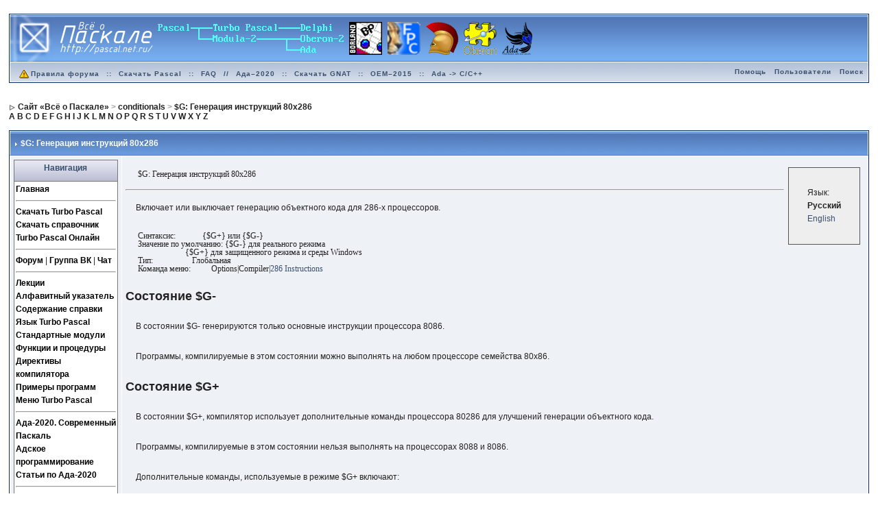

--- FILE ---
content_type: text/html; charset=utf-8
request_url: http://pascal.toom.su/%24G+%D0%93%D0%B5%D0%BD%D0%B5%D1%80%D0%B0%D1%86%D0%B8%D1%8F+%D0%B8%D0%BD%D1%81%D1%82%D1%80%D1%83%D0%BA%D1%86%D0%B8%D0%B9+80x286
body_size: 42198
content:
<!DOCTYPE html>
<html xmlns="http://www.w3.org/1999/xhtml" lang="ru" xml:lang="ru"
  prefix="og: http://ogp.me/ns# audience: http://webmaster.yandex.ru/vocabularies/audience# article: http://ogp.me/ns/article#">
<head>
<meta http-equiv="Content-Type" content="text/html; charset=UTF-8" />
<title>$G: Генерация инструкций 80x286 - Сайт «Всё о Паскале»</title>
<meta http-equiv="Content-Script-Type" content="text/javascript" />
<meta http-equiv="imagetoolbar" content="no"/>
<link rel="alternate" type="application/x-wiki" title="Edit" href="/edit/%24G%20%D0%93%D0%B5%D0%BD%D0%B5%D1%80%D0%B0%D1%86%D0%B8%D1%8F%20%D0%B8%D0%BD%D1%81%D1%82%D1%80%D1%83%D0%BA%D1%86%D0%B8%D0%B9%2080x286" />
<meta name="document" content="Pascal.$G Генерация инструкций 80x286"/>
<meta name="wiki" content="xwiki"/>
<meta name="space" content="Pascal"/>
<meta name="page" content="$G Генерация инструкций 80x286"/>

<meta name="restURL" content="/rest/wikis/xwiki/spaces/Pascal/pages/%24G%20%D0%93%D0%B5%D0%BD%D0%B5%D1%80%D0%B0%D1%86%D0%B8%D1%8F%20%D0%B8%D0%BD%D1%81%D1%82%D1%80%D1%83%D0%BA%D1%86%D0%B8%D0%B9%2080x286"/>
<meta name="gwt:property" content="locale=ru" />
<meta property="og:title" content="$G: Генерация инструкций 80x286" />
<meta property="og:site_name" content="Сайт «Всё о Паскале»" />
<meta property="og:image" content="http://pascal.net.ru/PascalSkin12/pascalfire.png" />
<meta property="og:url" content="http://pascal.net.ru/%24G+%D0%93%D0%B5%D0%BD%D0%B5%D1%80%D0%B0%D1%86%D0%B8%D1%8F+%D0%B8%D0%BD%D1%81%D1%82%D1%80%D1%83%D0%BA%D1%86%D0%B8%D0%B9+80x286" />
<meta property="og:locale" content="ru_RU" />
<meta property="og:type" content="article" />
<meta property="audience:suggestedMinAge" content="12" />
<meta name='yandex-verification' content='6fec1c574a5155e3' />
<meta name="google-site-verification" content="amwo4p5SSGaK7rmvjGkRX0Wqcpi0KGz3rI26eBVeMqo" />
<meta name="verify-reformal" content="aa821b4b98c39ba3c82016e2" />
<!-- <link type="text/css" rel="stylesheet" href="http://is.mixmarket.biz/css/uni/partner.css" /> -->
<meta name="revisit-after" content="40 days" />
<meta name="description" content="$G: Генерация инструкций 80x286" />
<meta name="keywords" content="Pascal" />
<meta name="distribution" content="GLOBAL" />
<meta name="rating" content="General" />
<meta name="author" content="OCTAGRAM" />
<meta http-equiv="reply-to" content="" />
<meta name="language" content="ru" />
<script type="text/javascript">
// <![CDATA[
window.XWiki = window.XWiki || {};
XWiki.webapppath = "";
XWiki.servletpath = "bin/";
XWiki.contextPath = "";
XWiki.mainWiki = "xwiki";
XWiki.currentWiki = "xwiki";
XWiki.currentSpace = "Pascal";
XWiki.currentPage = "$G \u0413\u0435\u043D\u0435\u0440\u0430\u0446\u0438\u044F \u0438\u043D\u0441\u0442\u0440\u0443\u043A\u0446\u0438\u0439 80x286";
XWiki.editor = "";
XWiki.viewer = "";
XWiki.contextaction = "view";
XWiki.docisnew = false;
XWiki.docsyntax = "xwiki/2.0";
XWiki.blacklistedSpaces = [ "Import","Panels","Scheduler","Stats","XAppClasses","XAppSheets","XAppTemplates","XWiki","WatchCode","WatchSheets","XApp","WatchAdmin","Watch","ColorThemes","AnnotationCode" ];
XWiki.hasEdit = false;
XWiki.hasProgramming = false;
window.docviewurl = "\/%24G+%D0%93%D0%B5%D0%BD%D0%B5%D1%80%D0%B0%D1%86%D0%B8%D1%8F+%D0%B8%D0%BD%D1%81%D1%82%D1%80%D1%83%D0%BA%D1%86%D0%B8%D0%B9+80x286";
window.docediturl = "\/edit\/%24G%20%D0%93%D0%B5%D0%BD%D0%B5%D1%80%D0%B0%D1%86%D0%B8%D1%8F%20%D0%B8%D0%BD%D1%81%D1%82%D1%80%D1%83%D0%BA%D1%86%D0%B8%D0%B9%2080x286";
window.docsaveurl = "\/save\/%24G%20%D0%93%D0%B5%D0%BD%D0%B5%D1%80%D0%B0%D1%86%D0%B8%D1%8F%20%D0%B8%D0%BD%D1%81%D1%82%D1%80%D1%83%D0%BA%D1%86%D0%B8%D0%B9%2080x286";
window.docgeturl = "\/get\/%24G%20%D0%93%D0%B5%D0%BD%D0%B5%D1%80%D0%B0%D1%86%D0%B8%D1%8F%20%D0%B8%D0%BD%D1%81%D1%82%D1%80%D1%83%D0%BA%D1%86%D0%B8%D0%B9%2080x286";
// ]]>
</script>

<script type="text/javascript" src='http://forum.pascal.net.ru/jscripts/lang_scr.js'></script>
<link rel="alternate" type="application/rss+xml" title="Форум «Всё о Паскале»" href="http://forum.pascal.net.ru/index.php?act=rssout&amp;id=1" />
<link rel="alternate" type="application/rss+xml" title="Задачи" href="http://forum.pascal.net.ru/index.php?act=rssout&amp;id=2" />
<link rel="alternate" type="application/rss+xml" title="Календарь: Основной календарь" href="http://forum.pascal.net.ru/index.php?act=rssout&amp;type=calendar&amp;id=1" />
<style type="text/css" media="all">
@import url(http://forum.pascal.net.ru/style_images/css_10.css);
#xwikicontent p {
   border: none;
   background: inherit;
}

#xwikicontent a, .panel .xwikipanelcontents a {
   text-decoration: none;
   color: #3A4F6C;
}

#xwikicontent .box {
   display: block;
   border: 2px dotted #333399;
   background-color: #FFF;
   padding: 5px;
}

.panel.QuickLinksPanel .xwikipanelcontents a {
   font-weight: bold;
   color: #000;
}

.panel .xwikipaneltitle, .panel .xwikipanelcontents {
   display: block;
   border: 1px solid #777
}

.panel .xwikipaneltitle {
   background-image: url(http://forum.pascal.net.ru/style_images/1/folder_rte_images/rte_tile.gif);
   height: 26px;
   border-bottom: none;
   text-align: center;
   color: #3A4F6C;
   padding: 2px;
}

.panel .xwikipanelcontents {
   background-color: #FFF;
}

.panel.QuickLinksPanel .xwikipanelcontents {
   padding: 2px;
}

#xdocTags {
   text-align: left;
}

.monoblock, .monoblock *, .codeblock, .codeblock *, .example, .example * {
   font-family: 'Lucida Console', mono;
   line-height: 100% !important;
}

.ruenswitch {
   float: right;
   border: 1px solid #555;
   padding: 1em;
   background-color: #eee;
   margin: 0.5em;
}

.hideruen .ruenswitch {
   display: none;
}

.indexletters {
   padding: 0.5em;
   margin: 0.5em;
}

.indexletters li {
  display: inline;
  padding-right: 1%;
  font-size: 150%;
}

.keyword {
   font-style: oblique;
}

.keyword_def {
   font-style: oblique;
   font-weight: bold;
}
</style> 
</head> 
<body onload="show_all_coll()">
<div id="ipbwrapper">
<!--ipb.javascript.start-->
<script type="text/javascript">
 //<![CDATA[
 var ipb_var_st            = "";
 var ipb_lang_tpl_q1       = "Введите номер страницы, на которую хотите перейти.";
 var ipb_var_s             = "";
 var ipb_var_phpext        = "php";
 var ipb_var_base_url      = "http://forum.pascal.net.ru/index.php?";
 var ipb_var_image_url     = "style_images/1";
 var ipb_input_f           = "";
 var ipb_input_t           = "";
 var ipb_input_p           = "";
 var ipb_var_cookieid      = "";
 var ipb_var_cookie_domain = ".pascal.net.ru";
 var ipb_var_cookie_path   = "/";
 var ipb_md5_check         = "";
 var ipb_new_msgs          = 0;
 var use_enhanced_js       = 0;
 var use_charset       = "utf-8";
 var ipb_myass_chars_lang = "Вы ввели слишком мало символов для поиска";
 //]]>
</script>
<script type="text/javascript" src='http://forum.pascal.net.ru/jscripts/ipb_global.js'></script>
<script type="text/javascript" src='http://forum.pascal.net.ru/jscripts/ips_menu.js'></script>
<script type="text/javascript" src='http://forum.pascal.net.ru/style_images/1/folder_js_skin/ips_menu_html.js'></script>
<!--ipb.javascript.end-->
<div class="borderwrap">
	<div id="logostrip"><a href='/'><!--ipb.logo.start--><img src='http://forum.pascal.net.ru/style_images/1/logo7.png' alt='IPB' style='vertical-align:top' border='0' /><!--ipb.logo.end--></a></div>
	<div id="submenu">
		<p class="home"><!--ipb.leftlinks.start--><!-- <a href="http://pascal.net.ru">Сайт «Всё о Паскале»</a> -->&nbsp;<a href="http://forum.pascal.net.ru/rules.html"><img src="http://forum.pascal.net.ru/style_images/atb_rules.gif" alt="Правила форума!" border="0" height="20" width="20" />Правила форума</a><!--ipb.leftlinks.end--> :: <a href="http://pascal.net.ru/%D0%A1%D0%BA%D0%B0%D1%87%D0%B0%D1%82%D1%8C+Turbo+Pascal" title="Скачать Turbo Pascal School Pak">Скачать Pascal</a> :: <a href="http://forum.pascal.net.ru/index.php?showtopic=2714" title="Частые вопросы и ответы. Жемчужина этого форума. Многолетняя коллекция реализаций разных алгоритмов и решений задач">FAQ</a> // <a href="http://ada-ru.org/ada-202x" target="_blank" title="Ада–2020. Современный Паскаль для современных ОС">Ада–2020</a> :: <a href="http://www.ada-ru.org/start" target="_blank" title="Самая современная бесплатная версия компилятора и среды разработки напрямую от производителя. Есть версии для Windows (x86 + x64), Linux, Mac OS X, Raspberry Pi 2, ARM,  AVR, Lego Mindstorms NXT, JVM, .NET">Скачать GNAT</a> :: <a href="http://www.mediascan.by/index.files/Page695.html" target="_blank" title="Скачать платформу OEM–2015 для Ada–2012. Она используется в обучающем курсе НПП МедиаСкан. С помощью неё вы можете разрабатывать программы для Windows">OEM–2015</a> :: <a href="http://forum.pascal.net.ru/index.php?showtopic=32108" target="_blank" title="Продолжайте наслаждаться языком Ада даже на экзотических платформах">Ada -&gt; C/C++</a></p>
		<p><!--ipb.rightlinks.start--><a href="http://forum.pascal.net.ru/index.php?act=Help">Помощь</a><a href="http://forum.pascal.net.ru/index.php?act=Members">Пользователи</a><noindex><a href="http://forum.pascal.net.ru/index.php?act=Search&f=">Поиск</a></noindex>		<!--ipb.rightlinks.end--></p>
	</div>
</div>
<!-- <form action="http://forum.pascal.net.ru/index.php?act=Login&amp;CODE=01&amp;CookieDate=1#" method="post">Логин<input type="text" size="20" name="UserName" onfocus="this.value=''" value="Имя пользователя" />Пароль: <input type="password" size="20" name="PassWord" onfocus="this.value=''" value="ibfrules" /><input class="button" type="submit" value="Вход на форум" /></form> -->
<script type="text/javascript" src='http://forum.pascal.net.ru/jscripts/ips_xmlhttprequest.js'></script>
<script type="text/javascript" src="//vk.com/js/api/openapi.js?109"></script>
<script type="text/javascript" src='http://forum.pascal.net.ru/jscripts/ipb_global_xmlenhanced.js'></script>
<script type="text/javascript" src='http://forum.pascal.net.ru/jscripts/dom-drag.js'></script>
<!-- / End board header -->
<br /><div id="navstrip"><div>
<img src='http://forum.pascal.net.ru/style_images/1/nav.gif' border='0'  alt='&gt;' />&nbsp;<span id="breadcrumbs"><span itemscope="itemscope" itemtype="http://data-vocabulary.org/Breadcrumb"><a href="/" itemprop="url"><span itemprop="title">Сайт «Всё о Паскале»</span></a></span> &gt; <span itemscope="itemscope" itemtype="http://data-vocabulary.org/Breadcrumb"><a href="/conditionals" itemprop="url"><span itemprop="title">conditionals</span></a></span> &gt; <span itemscope="itemscope" itemtype="http://data-vocabulary.org/Breadcrumb"><a href="http://pascal.net.ru/%24G+%D0%93%D0%B5%D0%BD%D0%B5%D1%80%D0%B0%D1%86%D0%B8%D1%8F+%D0%B8%D0%BD%D1%81%D1%82%D1%80%D1%83%D0%BA%D1%86%D0%B8%D0%B9+80x286" itemprop="url"><span itemprop="title">$G: Генерация инструкций 80x286</span></a></span></span></div>
<a href="http://pascal.net.ru/Index#HA">A</a> <a href="http://pascal.net.ru/Index#HB">B</a> <a href="http://pascal.net.ru/Index#HC">C</a> <a href="http://pascal.net.ru/Index#HD">D</a> <a href="http://pascal.net.ru/Index#HE">E</a>
<a href="http://pascal.net.ru/Index#HF">F</a> <a href="http://pascal.net.ru/Index#HG">G</a> <a href="http://pascal.net.ru/Index#HH">H</a> <a href="http://pascal.net.ru/Index#HI">I</a> <a href="http://pascal.net.ru/Index#HJ">J</a>
<a href="http://pascal.net.ru/Index#HK">K</a> <a href="http://pascal.net.ru/Index#HL">L</a> <a href="http://pascal.net.ru/Index#HM">M</a> <a href="http://pascal.net.ru/Index#HN">N</a> <a href="http://pascal.net.ru/Index#HO">O</a>
<a href="http://pascal.net.ru/Index#HP">P</a> <a href="http://pascal.net.ru/Index#HQ">Q</a> <a href="http://pascal.net.ru/Index#HR">R</a> <a href="http://pascal.net.ru/Index#HS">S</a> <a href="http://pascal.net.ru/Index#HT">T</a>
<a href="http://pascal.net.ru/Index#HU">U</a> <a href="http://pascal.net.ru/Index#HV">V</a> <a href="http://pascal.net.ru/Index#HW">W</a> <a href="http://pascal.net.ru/Index#HX">X</a> <a href="http://pascal.net.ru/Index#HY">Y</a>
<a href="http://pascal.net.ru/Index#HZ">Z</a>
</div>

<!--IBF.NEWPMBOX-->
<a name="top"></a>
<!-- <table class='ipbtable' cellspacing="0">
	<tr>
		<td style='padding-left:0px' width="40%" valign="middle" nowrap="nowrap"><div>&nbsp;</div></td>
		<td class='nopad' style='padding:0px 0px 5px 0px' align="right" width="60%" valign="middle"><a href="http://forum.pascal.net.ru/index.php?act=post&amp;do=reply_post&amp;f=4&amp;t=55555"><img src='http://forum.pascal.net.ru/style_images/1/t_reply.gif' border='0'  alt='&nbsp;Ответить&nbsp;' /></a><a href="http://forum.pascal.net.ru/index.php?act=Post&amp;CODE=00&amp;f=4" title="Открытие новой темы"><img src='http://forum.pascal.net.ru/style_images/1/t_new.gif' border='0'  alt='&nbsp;Открыть новую тему&nbsp;' /></a></td>
	</tr>
</table> -->
<div class="borderwrap">
	<div class="maintitle" style='padding:4px'>
	<!-- TABLE FIX FOR MOZILLA WRAPPING-->
	<table width='100%' style='padding:0px' cellspacing='0' cellpadding='0'>
	<tr>
	 <td width='99%' style='word-wrap:break-word;'><div><img src='http://forum.pascal.net.ru/style_images/1/nav_m.gif' border='0'  alt='&gt;' width='8' height='8' />&nbsp;<b itemprop="headline">$G: Генерация инструкций 80x286</b></div></td>
	 <td width='1%' align='right' nowrap='nowrap'>
	    <div class='popmenubutton' id='topicmenu-options' style="visibility: hidden"><!-- <a href='#topicoptions'>Опции</a> <img src='http://forum.pascal.net.ru/style_images/1/menu_action_down.gif' alt='V' title='Открыть меню' border='0' /> --> </div>
	 </td>
	 <td width='1%' align='right' nowrap='nowrap'>         </td>
	</tr>
  </table>
	 
 </div>
<!--{IBF.POLL}-->
<table class='ipbtable' cellspacing="1" itemscope="itemscope" itemtype="http://schema.org/ScholarlyArticle">
      <meta itemprop="keywords" content="" />
      <meta itemprop="datePublished" content="2010-11-13T13:58:55+07:00" />
          <meta itemprop="inLanguage" content="ru-RU" />
	<tr>
		<td valign="top" class="post2 postcolor">
                           <!-- <div class="panel expanded Search">
         <b class="xwikipaneltitle hidden" style="display: none">Поиск</b>
         <div class="xwikipanelcontents">
         <form action="http://toom.su/Search">
         <div class="globalsearch">
         <label class="hidden" for="globalsearchinput" style="display: none">Search query</label>
         <input class="globalsearchinput" id="globalsearchinput" name="text" onblur="if (this.value == '') value='поиск...'; this.blur()" onfocus="if (this.value == 'поиск...') value=''; this.select();" size="15" type="text" value="поиск..." />
         &nbsp;
         <input alt="Искать!" class="button" src="http://static.toom.su/skins/albatross/go.png" type="image" value="Искать!" />
         </div>
         </form>
         </div>
         </div> -->
                                 <div class="panel expanded QuickLinksPanel">
         <b class="xwikipaneltitle">Навигация</b>
         <div class="xwikipanelcontents">
         <span class="wikilink"><a href="/">Главная</a></span>
         <hr />
         <span class="wikilink"><a href="/%D0%A1%D0%BA%D0%B0%D1%87%D0%B0%D1%82%D1%8C+Turbo+Pascal">Скачать Turbo Pascal</a></span><br />
         <span class="wikilink"><a href="/SchoolPakPlus">Скачать справочник</a></span><br />
         <span class="wikiexternallink"><a href="http://online.pascal.net.ru/">Turbo Pascal Онлайн</a></span>
         <hr />
         <span class="wikiexternallink"><a href="http://forum.pascal.net.ru/">Форум</a></span> |
         <span class="wikiexternallink"><a href="http://vk.com/pascal_net_ru">Группа ВК</a></span> |
         <span class="wikilink"><a href="/%D0%A7%D0%B0%D1%82"><span class="wikigeneratedlinkcontent">Чат</span></a></span>
         <hr />
         <span class="wikilink"><a href="/%D0%9B%D0%B5%D0%BA%D1%86%D0%B8%D0%B8"><span class="wikigeneratedlinkcontent">Лекции</span></a></span><br />
         <span class="wikilink"><a href="/Index">Алфавитный указатель</a></span><br />
         <span class="wikilink"><a href="/Welcome">Содержание справки</a></span><br />
         <span class="wikilink"><a href="/Borland%2DPascal%2Dlanguage%2Delement">Язык Turbo Pascal</a></span><br />
         <span class="wikilink"><a href="/Standard%2Dunits">Стандартные модули</a></span><br />
         <span class="wikilink"><a href="/Functions%2CList+of">Функции и процедуры</a></span><br />
         <span class="wikilink"><a href="/conditionals">Директивы компилятора</a></span><br />
         <span class="wikilink"><a href="/sample+programs">Примеры программ</a></span><br />
         <span class="wikilink"><a href="/%D0%9C%D0%B5%D0%BD%D1%8E+Turbo+Pascal">Меню Turbo Pascal</a></span>
         <hr />
         <span class="wikiexternallink"><a target="_blank" href="http://ada-ru.org/ada-202x">Ада-2020. Современный Паскаль</a></span><br />
         <span class="wikiexternallink"><a target="_blank" href="http://adacode.ru/yazyk-programmirovaniya-ada/">Адское программирование</a></span><br />
         <span class="wikiexternallink"><a target="_blank" href="http://www.ada-ru.org/">Статьи по Ада-2020</a></span>
         <hr />
         <span class="wikiexternallink"><a href="http://idea.pascal.net.ru/">Отзывы и идеи</a></span>
         <hr />
         <span class="wikilink"><a href="/About">Об этом сайте</a></span>
         </div>
         </div>

                                 <div class="panel expanded ChatPanel" style="margin-top: 1.2em">
         <b class="xwikipaneltitle">Чат</b>
         <div class="xwikipanelcontents">
         <p><a href="/%D0%A7%D0%B0%D1%82" target="_blank">Войти</a></p>
         <iframe src="http://ada.pascal.net.ru/Latest.html" width="150px" height="309px" frameborder="0"></iframe>
         </div>
         </div>

                                 <div class="panel expanded ForumPanel" style="margin-top: 1.2em">
         <b class="xwikipaneltitle">Форум</b>
         <div class="xwikipanelcontents">
         <div id="NewsRSSContainerForum" style="max-width: 150px; overflow: scroll"><span id="NewsRSSContainerStubForum">Загрузка...</span></div>
         <div style="clear: both;">&nbsp;</div>
         <div class="buttonwrapper"><input id="NewsRSSMoreButtonForum" onclick="ForumRSS.displayRSS(0, 6); return false;" style="display: none;" type="button" value="Показать ещё..." /></div>
         <script charset="utf-8" defer="defer" src="http://octagram.name/diyadbox/rssloaderforum.js" type="text/javascript"></script>
         </div>
         </div>

                                 <!-- <div class="panel expanded SmallAdPanel2" style="margin-top: 1.2em">
         <b class="xwikipaneltitle">Народное кино</b>
         <div class="xwikipanelcontents">
         <noindex><a href="http://forum.pascal.net.ru/index.php?showtopic=32092" target="_blank" rel="nofollow"><img src="http://учительфизикижелаетпознакомиться.рф/uploads/2016/08/IMG_5243a_LRE-192x300.jpg" border=0 alt="Учитель физики желает познакомиться" width="150"></a>
         </noindex>
         </div>
         </div> -->

                                 <!-- <div class="panel expanded SmallAdPanel" style="margin-top: 1.2em">
         <b class="xwikipaneltitle">Час быка</b>
         <div class="xwikipanelcontents">
         <noindex><a href="http://kpe.ru/index.php?option=com_content&amp;task=view&amp;id=5734" target="_blank" rel="nofollow"><img src="http://www.kpe.ru/images/banners/chas.jpg" border=0 alt="Час быка" width="150"></a>
         </noindex>
         </div>
         </div> -->
                                 
                                 <!-- <div class="panel expanded InternetMapInfoPanel" style="margin-top: 1.2em">
         <b class="xwikipaneltitle">Карта Интернета</b>
         <div class="xwikipanelcontents">
         <noindex><div><a href="http://www.internetmap.info/cgi-bin/go.cgi?site_id=108694" target="_blank" rel="nofollow"><img src="http://pascal.toom.su/InternetMapInfoPanel/im88x31.gif" border=0 alt="Internet Map"></a></div><div>
         <!-- Yandex.Metrika informer -- >
         <a href="https://metrika.yandex.ru/stat/?id=1891174&amp;from=informer"
         target="_blank" rel="nofollow"><img src="//bs.yandex.ru/informer/1891174/3_0_F0FFE0FF_D0F0C0FF_0_pageviews"
         style="width:88px; height:31px; border:0;" alt="Яндекс.Метрика" title="Яндекс.Метрика: данные за сегодня (просмотры, визиты и уникальные посетители)" onclick="try{Ya.Metrika.informer({i:this,id:1891174,lang:'ru'});return false}catch(e){}"/></a>
         <!-- /Yandex.Metrika informer -- >
         </div></noindex>
         </div>
         </div> -->

      </td>
       <td width="100%" valign="top" class="post2" id='post-main-88888888'>
			<!-- THE POST 88888888 -->
			<div class="postcolor" id='post-88888888'>
            <div id="xwikicontent" itemprop="articleBody">
<div class="ruenswitch"><p>Язык: <br/><strong>Русский</strong><br/><span class="wikilink"><a href="/%24G+Generate+80286+Code+Switch">English</a></span></p></div><div class="monoblock"><p>&nbsp;$G: Генерация инструкций 80x286</p></div><hr/><p>Включает или выключает генерацию объектного кода для 286-х процессоров.</p><div class="monoblock"><p>&nbsp;Синтаксис: &nbsp;&nbsp;&nbsp;&nbsp;&nbsp;&nbsp;&nbsp;&nbsp;&nbsp;&nbsp;&nbsp;&nbsp;{$G+} или {$G-}<br/>&nbsp;Значение по умолчанию: {$G-} для реального режима<br/>&nbsp;&nbsp;&nbsp;&nbsp;&nbsp;&nbsp;&nbsp;&nbsp;&nbsp;&nbsp;&nbsp;&nbsp;&nbsp;&nbsp;&nbsp;&nbsp;&nbsp;&nbsp;&nbsp;&nbsp;&nbsp;&nbsp;&nbsp;&nbsp;{$G+} для защищенного режима и среды Windows<br/>&nbsp;Тип: &nbsp;&nbsp;&nbsp;&nbsp;&nbsp;&nbsp;&nbsp;&nbsp;&nbsp;&nbsp;&nbsp;&nbsp;&nbsp;&nbsp;&nbsp;&nbsp;&nbsp;&nbsp;Глобальная<br/>&nbsp;Команда меню: &nbsp;&nbsp;&nbsp;&nbsp;&nbsp;&nbsp;&nbsp;&nbsp;&nbsp;Options|Compiler|<span class="wikilink"><a href="/286+Instructions">286 Instructions</a></span></p></div><h2 id="H42143E44144243E44F43D43843524G-"><span>Состояние $G-</span></h2><p>В состоянии $G- генерируются только основные инструкции процессора 8086.</p><p>Программы, компилируемые в этом состоянии можно выполнять на любом процессоре семейства 80x86.</p><h2 id="H42143E44144243E44F43D43843524G2B"><span>Состояние $G+</span></h2><p>В состоянии $G+, компилятор использует дополнительные команды процессора 80286 для улучшений генерации объектного кода.</p><p>Программы, компилируемые в этом состоянии нельзя выполнять на процессорах 8088 и 8086.</p><p>Дополнительные команды, используемые в режиме $G+ включают:</p><div class="monoblock"><p>&nbsp;- ENTER<br/>&nbsp;- LEAVE<br/>&nbsp;- PUSH непосредственное значение<br/>&nbsp;- Расширенная IMUL<br/>&nbsp;- Расширенная SHL<br/>&nbsp;- Расширенная SHR</p></div><p>ВНИМАНИЕ: (Для Windows), если программа или библиотека или любой модуль, используемый программой или библиотекой, компилируется в состоянии {$G+}, то в заголовке возникающего в результате EXE или DLL будет установлен флаг защищенного режима, и Windows не будет выполнять его в реальном режиме.</p><div class="wikimodel-emptyline"></div><div class="wikimodel-emptyline"></div></div>

    <div class="clearfloats"></div>
           <div style="clear: both">&nbsp;</div>
			</div>
			<!--IBF.ATTACHMENT_88888888-->
			<!-- THE POST -->		
		</td>
	</tr>
	<tr>
		<td class="formbuttonrow" nowrap="nowrap">
			<div style="float: left;">
				<a href="javascript:scroll(0,0);"><img src='http://forum.pascal.net.ru/style_images/1/p_up.gif' border='0'  alt='&nbsp;К началу страницы&nbsp;' /></a>
			</div>
		</td>
		<td class="formbuttonrow">
		      <div class="doc-tags" id="xdocTags">Тэги: </div>
         </td>
	</tr><tr>
	<td class="catend" colspan="2">
	<!-- no content -->
	</td>
</tr>
</table>
<!-- END TABLE --><!-- TABLE FOOTER -->
<div class="barc">
	<!-- <div style="float: right; padding: 5px 5px 0 0;"><a href="http://forum.pascal.net.ru/index.php?showtopic=55555&amp;view=old" style='text-decoration:none'>&laquo; Предыдущая тема</a>
	&middot; <a href="http://forum.pascal.net.ru/index.php?showforum=4" style='font-weight: bold;text-decoration:none'>ОС и ПО</a>
	&middot; <a href="http://forum.pascal.net.ru/index.php?showtopic=55555&amp;view=new" style='text-decoration:none'>Следующая тема &raquo;</a></div> -->
	<div>

		<form action="http://toom.su/Search" name="search">
			<input type="hidden" name="space" value="Pascal" />
			<input type="text" size="25" name="text" class="searchinput" value="Введите ключевое слово" onfocus="this.value = '';" />&nbsp;
			<input type="submit" value="Искать по сайту" class="button" />
		</form>
	</div>
</div>
</div>
<br />

<!-- <table class='ipbtable' cellspacing="0">
	<tr>
		<td style='padding-left:0px' width="30%" nowrap="nowrap" valign="middle"><div></div></td>
		<td class='nopad' style='padding:5px 0px 5px 0px' align="right" width="70%"><a href="http://forum.pascal.net.ru/index.php?act=post&amp;do=reply_post&amp;f=4&amp;t=55555"><img src='http://forum.pascal.net.ru/style_images/1/t_reply.gif' border='0'  alt='&nbsp;Ответить&nbsp;' /></a><a href="http://forum.pascal.net.ru/index.php?act=Post&amp;CODE=00&amp;f=4" title="Открытие новой темы"><img src='http://forum.pascal.net.ru/style_images/1/t_new.gif' border='0'  alt='&nbsp;Открыть новую тему&nbsp;' /></a></td>
	</tr>
</table>

<br /> -->

<table class='ipbtable' cellspacing="0">
	<tr>
		<td class='nopad' style='padding:5px 0px 5px 0px' width="100%">
    <div style="clear: left;">
     <div style="float: left; width: 50%;">
      Код для вставки:
      <img src="http://static.toom.su/skins/share/forum.png"  title="bbCode для форумов" style="cursor: pointer;" onclick="document.getElementById('octagram_forum_toggle').setAttribute('style', 'clear: left;');"  /> ::
      <img src="http://static.toom.su/skins/share/blog.png"   title="HTML для блогов"    style="cursor: pointer;" onclick="document.getElementById('octagram_blog_toggle').setAttribute('style', 'clear: left;');"   /> ::
      <img src="http://static.toom.su/skins/share/wiki.png"   title="код для Wikipedia"  style="cursor: pointer;" onclick="document.getElementById('octagram_wiki_toggle').setAttribute('style', 'clear: left;');"   /> ::
      <span title="Источник для списка литературы по ГОСТу" style="cursor: pointer;" onclick="document.getElementById('octagram_toomsu_toggle').setAttribute('style', 'clear: left;');">ГОСТ</span> ::
      <img src="http://static.toom.su/skins/share/url.png"    title="URL"                style="cursor: pointer;" onclick="document.getElementById('octagram_url_toggle').setAttribute('style', 'clear: left;');"    />
     </div>
     <div style="float: left; width: 50%;">
      Поделиться: 
       <noindex><a href="https://juick.com/post?body=*Pascal%20*ToomSu%20%5B%24G%3A%20%D0%93%D0%B5%D0%BD%D0%B5%D1%80%D0%B0%D1%86%D0%B8%D1%8F%20%D0%B8%D0%BD%D1%81%D1%82%D1%80%D1%83%D0%BA%D1%86%D0%B8%D0%B9%2080x286%5D(http%3A%2F%2Fpascal.net.ru%2F%2524G%2B%25D0%2593%25D0%25B5%25D0%25BD%25D0%25B5%25D1%2580%25D0%25B0%25D1%2586%25D0%25B8%25D1%258F%2B%25D0%25B8%25D0%25BD%25D1%2581%25D1%2582%25D1%2580%25D1%2583%25D0%25BA%25D1%2586%25D0%25B8%25D0%25B9%2B80x286)" target="_blank" rel="nofollow"><img src="http://static.toom.su/skins/share/juick16.png" title="Juick" /></a> <a href="xmpp:juick@juick.com?message;body=*Pascal%20*ToomSu%20%5B%24G%3A%20%D0%93%D0%B5%D0%BD%D0%B5%D1%80%D0%B0%D1%86%D0%B8%D1%8F%20%D0%B8%D0%BD%D1%81%D1%82%D1%80%D1%83%D0%BA%D1%86%D0%B8%D0%B9%2080x286%5D(http%3A%2F%2Fpascal.net.ru%2F%2524G%2B%25D0%2593%25D0%25B5%25D0%25BD%25D0%25B5%25D1%2580%25D0%25B0%25D1%2586%25D0%25B8%25D1%258F%2B%25D0%25B8%25D0%25BD%25D1%2581%25D1%2582%25D1%2580%25D1%2583%25D0%25BA%25D1%2586%25D0%25B8%25D0%25B9%2B80x286)"><img src="http://static.toom.su/skins/share/xmpplogo16.png" title="Juick xmpp:" /></a> // <a href="https://twitter.com/intent/tweet?text=%24G%3A%20%D0%93%D0%B5%D0%BD%D0%B5%D1%80%D0%B0%D1%86%D0%B8%D1%8F%20%D0%B8%D0%BD%D1%81%D1%82%D1%80%D1%83%D0%BA%D1%86%D0%B8%D0%B9%2080x286&amp;url=http%3A%2F%2Fpascal.net.ru%2F%2524G%2B%25D0%2593%25D0%25B5%25D0%25BD%25D0%25B5%25D1%2580%25D0%25B0%25D1%2586%25D0%25B8%25D1%258F%2B%25D0%25B8%25D0%25BD%25D1%2581%25D1%2582%25D1%2580%25D1%2583%25D0%25BA%25D1%2586%25D0%25B8%25D0%25B9%2B80x286&amp;hashtags=Pascal%2CToomSu" target="_blank" rel="nofollow"><img src="http://static.toom.su/skins/share/twitter.png" title="Twitter" /></a> <a href="https://vk.com/share.php?title=%24G%3A%20%D0%93%D0%B5%D0%BD%D0%B5%D1%80%D0%B0%D1%86%D0%B8%D1%8F%20%D0%B8%D0%BD%D1%81%D1%82%D1%80%D1%83%D0%BA%D1%86%D0%B8%D0%B9%2080x286%20-%20%D0%A1%D0%B0%D0%B9%D1%82%20%C2%AB%D0%92%D1%81%D1%91%20%D0%BE%20%D0%9F%D0%B0%D1%81%D0%BA%D0%B0%D0%BB%D0%B5%C2%BB&amp;url=http%3A%2F%2Fpascal.net.ru%2F%2524G%2B%25D0%2593%25D0%25B5%25D0%25BD%25D0%25B5%25D1%2580%25D0%25B0%25D1%2586%25D0%25B8%25D1%258F%2B%25D0%25B8%25D0%25BD%25D1%2581%25D1%2582%25D1%2580%25D1%2583%25D0%25BA%25D1%2586%25D0%25B8%25D0%25B9%2B80x286" target="_blank" rel="nofollow"><img src="http://static.toom.su/skins/share/vk16.png" title="ВКонтакте" /></a> <a href="https://www.facebook.com/sharer.php?p[title]=%24G%3A%20%D0%93%D0%B5%D0%BD%D0%B5%D1%80%D0%B0%D1%86%D0%B8%D1%8F%20%D0%B8%D0%BD%D1%81%D1%82%D1%80%D1%83%D0%BA%D1%86%D0%B8%D0%B9%2080x286%20-%20%D0%A1%D0%B0%D0%B9%D1%82%20%C2%AB%D0%92%D1%81%D1%91%20%D0%BE%20%D0%9F%D0%B0%D1%81%D0%BA%D0%B0%D0%BB%D0%B5%C2%BB&amp;p[url]=http%3A%2F%2Fpascal.net.ru%2F%2524G%2B%25D0%2593%25D0%25B5%25D0%25BD%25D0%25B5%25D1%2580%25D0%25B0%25D1%2586%25D0%25B8%25D1%258F%2B%25D0%25B8%25D0%25BD%25D1%2581%25D1%2582%25D1%2580%25D1%2583%25D0%25BA%25D1%2586%25D0%25B8%25D0%25B9%2B80x286" target="_blank" rel="nofollow"><img src="http://static.toom.su/skins/share/fb16.png" title="Facebook" /></a> <a href="https://plus.google.com/share?url=http%3A%2F%2Fpascal.net.ru%2F%2524G%2B%25D0%2593%25D0%25B5%25D0%25BD%25D0%25B5%25D1%2580%25D0%25B0%25D1%2586%25D0%25B8%25D1%258F%2B%25D0%25B8%25D0%25BD%25D1%2581%25D1%2582%25D1%2580%25D1%2583%25D0%25BA%25D1%2586%25D0%25B8%25D0%25B9%2B80x286" target="_blank" rel="nofollow"><img src="http://static.toom.su/skins/share/gplus.png" title="Google+" /></a> <a href="http://connect.mail.ru/share?title=%24G%3A%20%D0%93%D0%B5%D0%BD%D0%B5%D1%80%D0%B0%D1%86%D0%B8%D1%8F%20%D0%B8%D0%BD%D1%81%D1%82%D1%80%D1%83%D0%BA%D1%86%D0%B8%D0%B9%2080x286&amp;url=http%3A%2F%2Fpascal.net.ru%2F%2524G%2B%25D0%2593%25D0%25B5%25D0%25BD%25D0%25B5%25D1%2580%25D0%25B0%25D1%2586%25D0%25B8%25D1%258F%2B%25D0%25B8%25D0%25BD%25D1%2581%25D1%2582%25D1%2580%25D1%2583%25D0%25BA%25D1%2586%25D0%25B8%25D0%25B9%2B80x286" target="_blank" rel="nofollow"><img src="http://static.toom.su/skins/share/mailru.png" title="Мой Мир" /></a> <a href="http://www.odnoklassniki.ru/dk?st.cmd=addShare&amp;st._surl=http%3A%2F%2Fpascal.net.ru%2F%2524G%2B%25D0%2593%25D0%25B5%25D0%25BD%25D0%25B5%25D1%2580%25D0%25B0%25D1%2586%25D0%25B8%25D1%258F%2B%25D0%25B8%25D0%25BD%25D1%2581%25D1%2582%25D1%2580%25D1%2583%25D0%25BA%25D1%2586%25D0%25B8%25D0%25B9%2B80x286" target="_blank" rel="nofollow"><img src="http://static.toom.su/skins/share/odnok.png" title="Одноклассники" /></a></noindex>
     </div>
    </div>
    <div style="clear: left; display: none;" id="octagram_forum_toggle"><div style="float: left; width: 20%;">Для форумов: </div><textarea style="width: 75%; height: 1.2em;" readonly="readonly" rows="1" onclick="this.select();">[url=http://pascal.net.ru/%24G+%D0%93%D0%B5%D0%BD%D0%B5%D1%80%D0%B0%D1%86%D0%B8%D1%8F+%D0%B8%D0%BD%D1%81%D1%82%D1%80%D1%83%D0%BA%D1%86%D0%B8%D0%B9+80x286]$G: Генерация инструкций 80x286[/url]</textarea></div>
    <div style="clear: left; display: none;" id="octagram_blog_toggle"><div style="float: left; width: 20%;">Для блогов: </div><textarea style="width: 75%; height: 1.2em;" readonly="readonly" rows="1" onclick="this.select();">&lt;a href=&quot;http://pascal.net.ru/%24G+%D0%93%D0%B5%D0%BD%D0%B5%D1%80%D0%B0%D1%86%D0%B8%D1%8F+%D0%B8%D0%BD%D1%81%D1%82%D1%80%D1%83%D0%BA%D1%86%D0%B8%D0%B9+80x286&quot;&gt;$G: Генерация инструкций 80x286&lt;/a&gt;</textarea></div>
    <div style="clear: left; display: none;" id="octagram_wiki_toggle"><div style="float: left; width: 20%;">Для Википедии: </div><textarea style="width: 75%; height: 1.2em;" readonly="readonly" rows="1" onclick="this.select();">[http://pascal.net.ru/%24G+%D0%93%D0%B5%D0%BD%D0%B5%D1%80%D0%B0%D1%86%D0%B8%D1%8F+%D0%B8%D0%BD%D1%81%D1%82%D1%80%D1%83%D0%BA%D1%86%D0%B8%D0%B9+80x286 $G: Генерация инструкций 80x286]</textarea></div>
    <div style="clear: left; display: none;" id="octagram_toomsu_toggle"><div style="float: left; width: 20%;">По ГОСТу: </div><textarea style="width: 75%; height: 2.4em;" readonly="readonly" rows="2" onclick="this.select();">$G: Генерация инструкций 80x286 [Электронный ресурс] // Сайт «Всё о Паскале». — Режим доступа: http://pascal.net.ru/%24G+%D0%93%D0%B5%D0%BD%D0%B5%D1%80%D0%B0%D1%86%D0%B8%D1%8F+%D0%B8%D0%BD%D1%81%D1%82%D1%80%D1%83%D0%BA%D1%86%D0%B8%D0%B9+80x286 (дата обращения: 18.01.2026).</textarea></div>
    <div style="clear: left; display: none;" id="octagram_url_toggle"><div style="float: left; width: 20%;">&nbsp;</div><textarea style="width: 75%; height: 1.2em;" readonly="readonly" rows="1" onclick="this.select();">http://pascal.net.ru/%24G+%D0%93%D0%B5%D0%BD%D0%B5%D1%80%D0%B0%D1%86%D0%B8%D1%8F+%D0%B8%D0%BD%D1%81%D1%82%D1%80%D1%83%D0%BA%D1%86%D0%B8%D0%B9+80x286</textarea></div>
    <div style="clear: left; height: 1px;">&nbsp;</div>
	</tr>
</table>

<br />

<!-- <div class="borderwrap">
	<div class="row2" style="padding: 5px;">
		
		<div align="right"><form onsubmit="if(document.jumpmenu.f.value == -1){return false;}" action='http://forum.pascal.net.ru/index.php?act=SF' method='get' name='jumpmenu'>
			             <input type='hidden' name='act' value='SF' />
<input type='hidden' name='s' value='b7fa4d16375046cb625a503e44682544' />
			             <select name='f' onchange="if(this.options[this.selectedIndex].value != -1){ document.jumpmenu.submit() }" class='dropdown'>
			             <optgroup label="Перейти на сайт">
			              <option value='sj_home'>Главная страница</option>
			              <option value='sj_search'>Поиск</option>
			              <option value='sj_help'>Помощь</option>
			             </optgroup>
			             <optgroup label="Перейти в форум"><option value="25">Для всех</option>
<option value="8">&nbsp;&nbsp;&#0124;-- Новости</option>
<option value="9">&nbsp;&nbsp;&#0124;-- Книга жалоб и предложений</option>
<option value="10">&nbsp;&nbsp;&#0124;-- Ссылки</option>
<option value="28">Ada, Delphi, Assembler и другие языки</option>
<option value="38">&nbsp;&nbsp;&#0124;-- Ada и другие языки</option>
<option value="3">&nbsp;&nbsp;&#0124;-- Delphi</option>
<option value="2">&nbsp;&nbsp;&#0124;-- Assembler</option>
<option value="20">&nbsp;&nbsp;&#0124;---- Избранное</option>
<option value="26">Pascal, Object Pascal</option>
<option value="11">&nbsp;&nbsp;&#0124;-- Теоретические вопросы</option>
<option value="12">&nbsp;&nbsp;&#0124;-- Задачи</option>
<option value="14">&nbsp;&nbsp;&#0124;---- Задачи на заказ</option>
<option value="18">&nbsp;&nbsp;&#0124;---- FAQ</option>
<option value="51">&nbsp;&nbsp;&#0124;-- Практика продвинутого программирования на Pascal</option>
<option value="13">&nbsp;&nbsp;&#0124;-- Написание игр</option>
<option value="33">&nbsp;&nbsp;&#0124;---- Demo,Intro</option>
<option value="21">&nbsp;&nbsp;&#0124;-- 32 битные компиляторы</option>
<option value="46">Разработка ПО, алгоритмы, общие вопросы</option>
<option value="44">&nbsp;&nbsp;&#0124;-- Алгоритмы</option>
<option value="45">&nbsp;&nbsp;&#0124;-- Общие вопросы разработки программ</option>
<option value="23">Системы, Сети, Технологии</option>
<option value="4" selected="selected">&nbsp;&nbsp;&#0124;-- ОС и ПО</option>
<option value="5">&nbsp;&nbsp;&#0124;-- Hardware</option>
<option value="34">&nbsp;&nbsp;&#0124;-- Сети и связь</option>
<option value="29">Образование и наука</option>
<option value="19">&nbsp;&nbsp;&#0124;-- Математика</option>
<option value="40">&nbsp;&nbsp;&#0124;-- Физика</option>
<option value="24">Другое</option>
<option value="6">&nbsp;&nbsp;&#0124;-- Свободное общение</option>
<option value="37">&nbsp;&nbsp;&#0124;---- Юмор</option>
<option value="7">&nbsp;&nbsp;&#0124;-- Голосования</option>
<option value="35">&nbsp;&nbsp;&#0124;-- Творчество</option>
</optgroup>
</select>&nbsp;<input type='submit' value='ОК' class='button' /></form></div>
	</div>
</div>
<br /> -->

<div id=vk_groups class=borderwrap></div><script type="text/javascript">VK.Widgets.Group("vk_groups",{mode:0,width:"800",height:"100",color1:'E4EAF2',color2:'222222',color3:'5D88C9'},68645791);</script><br /><!-- NON JS STUFF -->
<div id=vk_groups2 class=borderwrap></div><script type="text/javascript">VK.Widgets.Group("vk_groups2",{mode:1,width:"800",height:"100",color1:'FFFFFF',color2:'555555',color3:'0000AA'},79873966);</script><br /><!-- NON JS STUFF -->

<table cellspacing="0" id="gfooter">
	<tr>
		<td width="45%"><img id="rsssyndication" src='http://forum.pascal.net.ru/style_images/1/rss.png' border='0' alt='-' class='ipd' />
<script type="text/javascript">
//<![CDATA[
  menu_build_menu(
  "rsssyndication",
  new Array( "<a href='http://forum.pascal.net.ru/index.php?act=rssout&amp;id=1' style='color:black'>Форум «Всё о Паскале»</a>",
"<a href='http://forum.pascal.net.ru/index.php?act=rssout&amp;id=2' style='color:black'>Задачи</a>",
"<a href='http://forum.pascal.net.ru/index.php?act=rssout&amp;type=calendar&amp;id=1' style='color:black'>Календарь: Основной календарь</a>"
           ) );
//]]>
</script> </td>
		<td width="10%" align="center" nowrap="nowrap"><!-- <a href="http://forum.pascal.net.ru/lofiversion/index.php/t55555.html"><b>Текстовая версия</b></a> --></td>
		<td width="45%" align="right" nowrap="nowrap"><!-- 27.11.2016 15:01 --></td>
	</tr>
</table>
<script type='text/javascript'>
//<![CDATA[
menu_do_global_init();//]]>
</script>
<!-- Yandex.Metrika counter -->
<div style="display:none;"><script type="text/javascript">
(function(w, c) {
    (w[c] = w[c] || []).push(function() {
        try {
            w.yaCounter1891174 = new Ya.Metrika({id:1891174, enableAll: true, webvisor:true});
        }
        catch(e) { }
    });
})(window, "yandex_metrika_callbacks");
</script></div>
<script src="//mc.yandex.ru/metrika/watch.js" type="text/javascript" async="async"></script>
<script type="text/javascript" src="http://forum.pascal.net.ru/?autocom=wikitrace&amp;kind=wiki&amp;url=http%3A%2F%2Fpascal.net.ru%2F%2524G%2B%25D0%2593%25D0%25B5%25D0%25BD%25D0%25B5%25D1%2580%25D0%25B0%25D1%2586%25D0%25B8%25D1%258F%2B%25D0%25B8%25D0%25BD%25D1%2581%25D1%2582%25D1%2580%25D1%2583%25D0%25BA%25D1%2586%25D0%25B8%25D0%25B9%2B80x286&amp;title=%24G%3A%20%D0%93%D0%B5%D0%BD%D0%B5%D1%80%D0%B0%D1%86%D0%B8%D1%8F%20%D0%B8%D0%BD%D1%81%D1%82%D1%80%D1%83%D0%BA%D1%86%D0%B8%D0%B9%2080x286" charset="utf-8" async="async"></script>
<noscript><div><img src="//mc.yandex.ru/watch/1891174" style="position:absolute; left:-9999px;" alt="" /></div></noscript>
<!-- /Yandex.Metrika counter -->

<b>Хостинг предоставлен компанией <a href=http://centre.ru>"Веб Сервис Центр"</a> при поддержке компании <a href="http://www.quickdoc.ru/">"ДокЛаб"</a></b>
</div>
</body> 
</html>

--- FILE ---
content_type: text/html; charset=utf-8
request_url: http://ada.pascal.net.ru/Latest.html
body_size: 584
content:
<!DOCTYPE html><html><head><title>Ada-Ru</title><meta content='width=device-width, initial-scale=1.0, maximum-scale=1.0, user-scalable=0' name='viewport' /><meta http-equiv="refresh" content="33;http://ada.pascal.net.ru/Latest.html" /><script>window.setTimeout (function () { document.location.reload (false); }, 30000);</script><style>body { background-color: #FFF; color: #000; font-family: Verdana, Tahoma, Arial, Trebuchet MS, Sans-Serif, Georgia, Courier, Times New Roman, serif; font-size: 1em; margin: 0px; padding: 0.2em; overflow: clear; } </style></head><body></body></html>